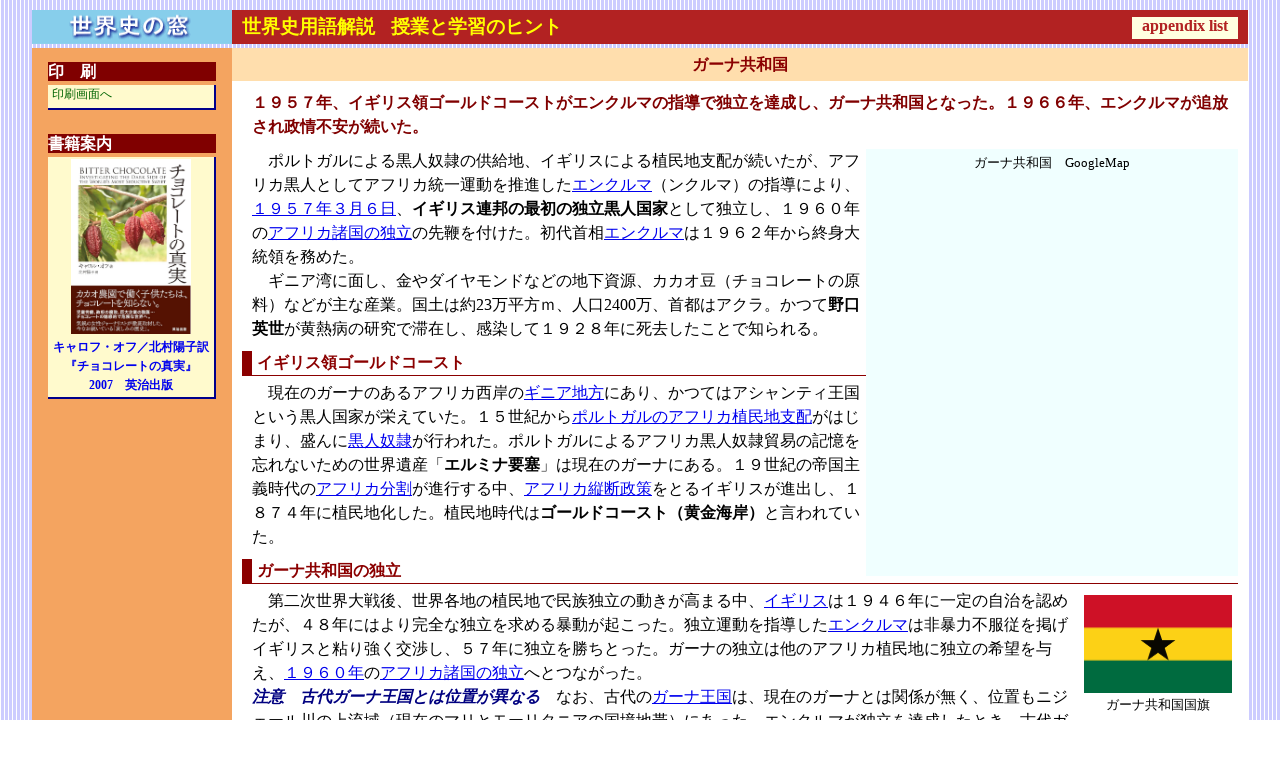

--- FILE ---
content_type: text/html
request_url: https://y-history.net/appendix/wh1603-019.html
body_size: 11198
content:
<?xml version="1.0" encoding="UTF-8"?>
<!DOCTYPE html PUBLIC "-//W3C//DTD XHTML 1.0 Transitional//EN" "http://www.w3.org/TR/xhtml1/DTD/xhtml1-transitional.dtd">
<html xmlns="http://www.w3.org/1999/xhtml">
<head>
<meta http-equiv="Content-Type" content="text/html; charset=UTF-8" />
<meta http-equiv="Content-Style-Type" content="text/css" />
<meta name="Keywords" content="ガーナ共和国" />
<meta name="Description" content="世界史の窓　appendix 用語とヒント" />
<!--　モバイル用に追加　-->
<meta name="viewport" content="width=device-width">
<title>ガーナ共和国</title>

<link id="base-style" rel="stylesheet" href="appendix.css" type="text/css" />
<script language="JavaScript" src="../wh_note/note_js.js" charset="UTF-8">
</script>
</head>
<body>

<div id="container">

	<div id="header">
		<div id="navigation">
			<img src="../wh_note/note_top_logo.gif" />
			<!--  <p class="pc">と</p>を追加 -->
			<p class="pc"><span>世界史用語解説</span>　<span>授業と学習のヒント</span><a href="appendix-list.html" target="list">appendix list</a></p>
			<!--　モバイル用に追加　-->
			<p class="mobile"><span>世界史用語解説</span></p>
			<p class="mobile2">授業と学習のヒント　<a href="appendix-list.html" target="list">appendix list</a></p>
		</div>
	</div>
	<!-- 印刷用画面の右上にあるメニュ 　通常画面では、css で non_print にしておき表示されない-->
	<!--「通常画面に戻る」で mondai_template.css と事項表示用の kaito_white.css に戻す -->
	<div id="note_menu">
		<span>|&nbsp;<a target="_self" href="#" onclick="window.print()">印刷</a>&nbsp;|&nbsp;<a href="#" onclick="document.getElementById('base-style').href='appendix.css';">通常画面に戻る</a>&nbsp;|</span>
	</div>
	<div id="contents">
		<div id="main">
			<div id="inner">

    <div class="card" level="a" id="wh1603-019">
      <h3 yomi="がな">ガーナ共和国</h3>
      <!--か-->
      <p class="lead">１９５７年、イギリス領ゴールドコーストがエンクルマの指導で独立を達成し、ガーナ共和国となった。１９６６年、エンクルマが追放され政情不安が続いた。</p>
      <div class="note-style">
	<div class="shift-r centering width360px-100par" style="background-color : azure ;">
		<p class="komoji">ガーナ共和国　GoogleMap</p>
<iframe src="https://www.google.com/maps/embed?pb=!1m18!1m12!1m3!1d4046837.19787169!2d-3.67231510237508!3d7.896170001362055!2m3!1f0!2f0!3f0!3m2!1i1024!2i768!4f13.1!3m3!1m2!1s0xfd75acda8dad6c7%3A0x54d7f230d093d236!2z44Ks44O844OK!5e0!3m2!1sja!2sjp!4v1707315257927!5m2!1sja!2sjp" width="100%" height="400" style="border:0;" allowfullscreen="" loading="lazy" referrerpolicy="no-referrer-when-downgrade"></iframe>
       </div>
      <span style="color : white;">・</span>ポルトガルによる黒人奴隷の供給地、イギリスによる植民地支配が続いたが、アフリカ黒人としてアフリカ統一運動を推進した<a href="wh1603-020.html">エンクルマ</a>（ンクルマ）の指導により、<a href="appendix-yogo-nenpyo.html#1957-3-6" target="nenpyo">１９５７年３月６日</a>、<b>イギリス連邦の最初の独立黒人国家</b>として独立し、１９６０年の<a href="wh1603-018.html">アフリカ諸国の独立</a>の先鞭を付けた。初代首相<a href="wh1603-020.html">エンクルマ</a>は１９６２年から終身大統領を務めた。<br />
      　ギニア湾に面し、金やダイヤモンドなどの地下資源、カカオ豆（チョコレートの原料）などが主な産業。国土は約23万平方ｍ、人口2400万、首都はアクラ。かつて<b>野口英世</b>が黄熱病の研究で滞在し、感染して１９２８年に死去したことで知られる。
        <p class="midasi">イギリス領ゴールドコースト</p>
        　現在のガーナのあるアフリカ西岸の<a href="wh1002-079.html">ギニア地方</a>にあり、かつてはアシャンティ王国という黒人国家が栄えていた。１５世紀から<a href="wh0603_2-068.html#wh1202-152_1">ポルトガルのアフリカ植民地支配</a>がはじまり、盛んに<a href="wh0901-054_2.html">黒人奴隷</a>が行われた。ポルトガルによるアフリカ黒人奴隷貿易の記憶を忘れないための世界遺産「<b>エルミナ要塞</b>」は現在のガーナにある。１９世紀の帝国主義時代の<a href="wh1402-001.html">アフリカ分割</a>が進行する中、<a href="wh1402-011.html">アフリカ縦断政策</a>をとるイギリスが進出し、１８７４年に植民地化した。植民地時代は<b>ゴールドコースト（黄金海岸）</b>と言われていた。
        <p class="midasi">ガーナ共和国の独立</p>
	<div class="shift-r centering width15-35">
	       <img  src="../gazo/flag/ghana_flag.gif" width="100%" alt="ガーナ国旗" /><br />
		<span class="komoji">ガーナ共和国国旗</span>
	</div>
        　第二次世界大戦後、世界各地の植民地で民族独立の動きが高まる中、<a href="wh0601-114_1.html#wh1601-035">イギリス</a>は１９４６年に一定の自治を認めたが、４８年にはより完全な独立を求める暴動が起こった。独立運動を指導した<a href="wh1603-020.html">エンクルマ</a>は非暴力不服従を掲げイギリスと粘り強く交渉し、５７年に独立を勝ちとった。ガーナの独立は他のアフリカ植民地に独立の希望を与え、<a href="appendix-yogo-nenpyo.html#1960-1-1" target="nenpyo">１９６０年</a>の<a href="wh1603-018.html">アフリカ諸国の独立</a>へとつながった。<br />
        <em>注意　古代ガーナ王国とは位置が異なる</em>　なお、古代の<a href="wh0503-023.html">ガーナ王国</a>は、現在のガーナとは関係が無く、位置もニジェール川の上流域（現在のマリとモーリタニアの国境地帯）にあった。エンクルマが独立を達成したとき、古代ガーナ王国の繁栄にあやかり、新国家にガーナという名を付けたもの。<br />
        <p class="midasi">独立後のガーナ</p>
        　ガーナは独立を達成したが、植民地時代からの<b>カカオのみに依存するモノカルチャー経済</b>が続いたため、次第に経済が悪化し、マイナス成長が続いた。そのため政情も不安定で、<b>１９６６年には軍事クーデター</b>が発生して建国の功労者エンクルマが追われ、その後も<rkey href="wh1603-025.html">軍事独裁政権</rkey>と文民政治がめまぐるしく交替し、不安定な状況が続いている。
	<p class="epi-waku-long">Episode　ガーナに渡った日章旗と銃剣</p>
	　２０１０年7月、ガーナを訪れた作家の清野栄一さんは、博物館に日本軍の日章旗と銃剣などが保管されているのを目撃した。内陸の商業都市クマシにある旧アシャンティ王国時代の砦を軍事博物館にしており、そこに「第五四師団」のものとされる迫撃砲や機関銃、軍刀、拳銃などとともに寄せ書きのある2枚の日章旗も展示されていたのだ。なぜ遠いアフリカの地に旧日本軍の遺品があるのだろうか。当時「イギリス領ゴールドコースト」だったこの地から約2000人が徴兵され、アクラで「英領西アフリカ軍」として編成されてビルマにおくられた兵士が持ち帰ったものだった。つまり、日本軍のインパール作戦に従軍した兵士の遺品だった。日章旗には女性を含む日本人の寄せ書きをはっきりと読み取ることができた。また錆び付いた日本刀には和泉守藤原国貞の銘が読み取れた。そして、部屋に飾られた当時の写真には、イギリス人将校を先頭にして頭上に大きな荷物を載せてジャングルを歩く西アフリカ兵の姿もあったが、彼らは皆、裸足だった。このアフリカの地に日本軍の遺品があるという違和感は、にわかにぬぐえないが、まぎれもない現実は、６０年以上もの間、静かに横たわっていたのだ。<span class="source">＜朝日新聞　2010年９月１0日記事＞</span>
        </div>
    </div>
			<!-- 章節別リストへ戻る 　-->
			<div class="non_print">
				<hr />
				<p class="centering">用語リストへ<a href="appendix-list.html#wh1402-a" target="list">13章2節</a>／<a href="appendix-list.html#wh1603-a" target="list">15章3節</a></p>
				<!--  前頁へ・次頁へ　追加　-->
				<p class="prev-next">
					<span class="prev">　<a href="wh1603-018.html">◀Prev</a></span>
					<span class="next"><a href="wh1603-020.html">Next▶</a>　</span></p>
				<br clear="all" />
			</div>
			<!-- inner 終わり　-->
			</div>
		<!--　main 終わり　-->
		</div>

		<!-- メニューブロック ： appendix.css で margin-left:-100% に指定しているので、main の次に記述する必要がある。-->
		<div id="sub">

			<table class="subTable" style="font-size : 9pt;" id="go-print">
			    <tr>
					<th class="subTh">印　刷</th>
				</tr><tr>
					<td class="subTd pointer" onclick="document.getElementById('base-style').href='appendix_print.css';" onmouseover="this.style.background='palegoldenrod'" onmouseout="this.style.background='lemonchiffon'">印刷画面へ</td>
				</tr>
			</table>
			
			<!--　対応するノートへのリンク　忘れずに 
			<table class="subTable" style="font-size : 9pt;" id="go-note">
			    <tr>
					<th class="subTh">ノートの参照</th>
				</tr><tr>
				<td class="subTd" onmouseover="this.style.background='palegoldenrod'" onmouseout="this.style.background='lemonchiffon'"><a href="../wh_note/note_1603.html#midasi_01" target="note">第16章3節　ア．アフリカ諸国の独立</a></td>
				</tr>
			</table>--->


			<table class="subTable" style="font-size : 9pt;">
			    <tr>
					<th class="subTh">書籍案内</th>
				</tr><tr>
				<td class="subTd centering" onmouseover="this.style.background='palegoldenrod'" onmouseout="this.style.background='lemonchiffon'" style="padding : 2px;">  
					<a href="https://amzn.to/3SOiRzL"  target="book">
						<div class="centering">
							<img src="https://m.media-amazon.com/images/I/81jKiv7p4gL._SL1500_.jpg" width="120" />
							<p style="text-align : center;font-weight : bold;">
					<span>キャロフ・オフ／北村陽子訳<br />『チョコレートの真実』<br />2007　英治出版</span>
							</p>
						</div>
					</a>
				</td>
				</tr>
			</table>
		
		<!-- sub 終わり -->
		</div>
	
		<!-- goto_top 表示ブロック -->
		<div id="goto_top">
			<a href="#top">▲ページの先頭へ</a>
		</div>

	<!-- contents 終わり -->
	</div>

	<!-- footer 表示ブロック -->
	<div id="footer">
		<p>Copyright&copy; Y-History 教材工房 All Rights Reserved.</p>
	</div>

<!-- container ここまで -->
</div>

</body>
</html>